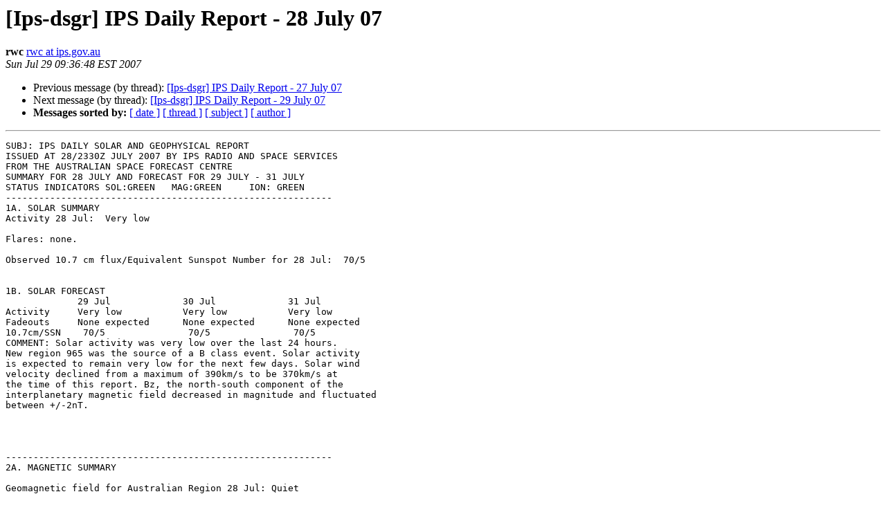

--- FILE ---
content_type: text/html
request_url: https://listserver.ips.gov.au/pipermail/ips-dsgr/2007-July/002530.html
body_size: 5010
content:
<!DOCTYPE HTML PUBLIC "-//W3C//DTD HTML 4.01 Transitional//EN">
<HTML>
 <HEAD>
   <TITLE> [Ips-dsgr] IPS Daily Report - 28 July 07
   </TITLE>
   <LINK REL="Index" HREF="index.html" >
   <LINK REL="made" HREF="mailto:ips-dsgr%40listserver.ips.gov.au?Subject=Re%3A%20%5BIps-dsgr%5D%20IPS%20Daily%20Report%20-%2028%20July%2007&In-Reply-To=%3C200707282336.l6SNamOG005640%40numbat.syd.ips.gov.au%3E">
   <META NAME="robots" CONTENT="index,nofollow">
   <style type="text/css">
       pre {
           white-space: pre-wrap;       /* css-2.1, curent FF, Opera, Safari */
           }
   </style>
   <META http-equiv="Content-Type" content="text/html; charset=us-ascii">
   <LINK REL="Previous"  HREF="002529.html">
   <LINK REL="Next"  HREF="002531.html">
 
                              <script>!function(a){var e="https://s.go-mpulse.net/boomerang/",t="addEventListener";if("False"=="True")a.BOOMR_config=a.BOOMR_config||{},a.BOOMR_config.PageParams=a.BOOMR_config.PageParams||{},a.BOOMR_config.PageParams.pci=!0,e="https://s2.go-mpulse.net/boomerang/";if(window.BOOMR_API_key="FNGWC-5BQEG-ULA2X-2RC95-YPPP8",function(){function n(e){a.BOOMR_onload=e&&e.timeStamp||(new Date).getTime()}if(!a.BOOMR||!a.BOOMR.version&&!a.BOOMR.snippetExecuted){a.BOOMR=a.BOOMR||{},a.BOOMR.snippetExecuted=!0;var i,_,o,r=document.createElement("iframe");if(a[t])a[t]("load",n,!1);else if(a.attachEvent)a.attachEvent("onload",n);r.src="javascript:void(0)",r.title="",r.role="presentation",(r.frameElement||r).style.cssText="width:0;height:0;border:0;display:none;",o=document.getElementsByTagName("script")[0],o.parentNode.insertBefore(r,o);try{_=r.contentWindow.document}catch(O){i=document.domain,r.src="javascript:var d=document.open();d.domain='"+i+"';void(0);",_=r.contentWindow.document}_.open()._l=function(){var a=this.createElement("script");if(i)this.domain=i;a.id="boomr-if-as",a.src=e+"FNGWC-5BQEG-ULA2X-2RC95-YPPP8",BOOMR_lstart=(new Date).getTime(),this.body.appendChild(a)},_.write("<bo"+'dy onload="document._l();">'),_.close()}}(),"".length>0)if(a&&"performance"in a&&a.performance&&"function"==typeof a.performance.setResourceTimingBufferSize)a.performance.setResourceTimingBufferSize();!function(){if(BOOMR=a.BOOMR||{},BOOMR.plugins=BOOMR.plugins||{},!BOOMR.plugins.AK){var e=""=="true"?1:0,t="",n="aoijpqqxzcobq2lxyprq-f-05459f9cb-clientnsv4-s.akamaihd.net",i="false"=="true"?2:1,_={"ak.v":"39","ak.cp":"1632634","ak.ai":parseInt("1051308",10),"ak.ol":"0","ak.cr":9,"ak.ipv":4,"ak.proto":"h2","ak.rid":"90a5a147","ak.r":44387,"ak.a2":e,"ak.m":"dsca","ak.n":"essl","ak.bpcip":"3.144.151.0","ak.cport":34212,"ak.gh":"23.192.164.24","ak.quicv":"","ak.tlsv":"tls1.3","ak.0rtt":"","ak.0rtt.ed":"","ak.csrc":"-","ak.acc":"","ak.t":"1769456611","ak.ak":"hOBiQwZUYzCg5VSAfCLimQ==wk8GLxJu6hgmJM94j3XazWB0+phIszTdkj5BqyasQaHEaZ+JP4o/9wPLWstIahCpDEo+HWtafELyIW7qM6v9HS7j2jyDtkjEQba3QbCg0u7Xd/ZqE39IL3y6x7ViSSDjMYDBB8AwkwiH/1Kk5NE8D5vaszHkNuCWTFqtvG+MvyFNjcnTWln921fRnU+TrqBOgbDhpg9i25qd0kPhGaTcxMSGCqc36Lxo5CchHHssJRzK6Aw75xu4imCvaKcfssJSiEXaFfWFvXy7BeDxN8Q7X/0SzE2FXykh1DX6NcZQ3lmkcXgnuvrB/om/jK7h32CfPBi1oFgfeIXC02nCOITmSyqNrvRTdJfkWULxx3QFR99VBPxs801o1G3YJvLlFlhjzU6xSyp1vU8MmdTO2bA56QYY+sGysO62WDehHUwOQ4Q=","ak.pv":"6","ak.dpoabenc":"","ak.tf":i};if(""!==t)_["ak.ruds"]=t;var o={i:!1,av:function(e){var t="http.initiator";if(e&&(!e[t]||"spa_hard"===e[t]))_["ak.feo"]=void 0!==a.aFeoApplied?1:0,BOOMR.addVar(_)},rv:function(){var a=["ak.bpcip","ak.cport","ak.cr","ak.csrc","ak.gh","ak.ipv","ak.m","ak.n","ak.ol","ak.proto","ak.quicv","ak.tlsv","ak.0rtt","ak.0rtt.ed","ak.r","ak.acc","ak.t","ak.tf"];BOOMR.removeVar(a)}};BOOMR.plugins.AK={akVars:_,akDNSPreFetchDomain:n,init:function(){if(!o.i){var a=BOOMR.subscribe;a("before_beacon",o.av,null,null),a("onbeacon",o.rv,null,null),o.i=!0}return this},is_complete:function(){return!0}}}}()}(window);</script></HEAD>
 <BODY BGCOLOR="#ffffff">
   <H1>[Ips-dsgr] IPS Daily Report - 28 July 07</H1>
    <B>rwc</B> 
    <A HREF="mailto:ips-dsgr%40listserver.ips.gov.au?Subject=Re%3A%20%5BIps-dsgr%5D%20IPS%20Daily%20Report%20-%2028%20July%2007&In-Reply-To=%3C200707282336.l6SNamOG005640%40numbat.syd.ips.gov.au%3E"
       TITLE="[Ips-dsgr] IPS Daily Report - 28 July 07">rwc at ips.gov.au
       </A><BR>
    <I>Sun Jul 29 09:36:48 EST 2007</I>
    <P><UL>
        <LI>Previous message (by thread): <A HREF="002529.html">[Ips-dsgr] IPS Daily Report - 27 July 07
</A></li>
        <LI>Next message (by thread): <A HREF="002531.html">[Ips-dsgr] IPS Daily Report - 29 July 07
</A></li>
         <LI> <B>Messages sorted by:</B> 
              <a href="date.html#2530">[ date ]</a>
              <a href="thread.html#2530">[ thread ]</a>
              <a href="subject.html#2530">[ subject ]</a>
              <a href="author.html#2530">[ author ]</a>
         </LI>
       </UL>
    <HR>  
<!--beginarticle-->
<PRE>SUBJ: IPS DAILY SOLAR AND GEOPHYSICAL REPORT
ISSUED AT 28/2330Z JULY 2007 BY IPS RADIO AND SPACE SERVICES
FROM THE AUSTRALIAN SPACE FORECAST CENTRE
SUMMARY FOR 28 JULY AND FORECAST FOR 29 JULY - 31 JULY
STATUS INDICATORS SOL:GREEN   MAG:GREEN     ION: GREEN
-----------------------------------------------------------
1A. SOLAR SUMMARY
Activity 28 Jul:  Very low

Flares: none.

Observed 10.7 cm flux/Equivalent Sunspot Number for 28 Jul:  70/5


1B. SOLAR FORECAST
             29 Jul             30 Jul             31 Jul
Activity     Very low           Very low           Very low
Fadeouts     None expected      None expected      None expected
10.7cm/SSN    70/5               70/5               70/5
COMMENT: Solar activity was very low over the last 24 hours. 
New region 965 was the source of a B class event. Solar activity 
is expected to remain very low for the next few days. Solar wind 
velocity declined from a maximum of 390km/s to be 370km/s at 
the time of this report. Bz, the north-south component of the 
interplanetary magnetic field decreased in magnitude and fluctuated 
between +/-2nT. 




-----------------------------------------------------------
2A. MAGNETIC SUMMARY

Geomagnetic field for Australian Region 28 Jul: Quiet 

Estimated Indices 28 Jul :  A   K           
   Australian Region       3   12111111
      Darwin               4   22111112
      Townsville           6   22222122
      Learmonth            4   22110121
      Camden               1   11110001
      Canberra             1   11110001
      Hobart               3   11121111
      Casey(Ant)           4   12211111
    
Observed Regional daily pc3 Indices 28 Jul : 
      Darwin               0   (Quiet)
      Townsville           0   (Quiet)
      Learmonth            0   (Quiet)
      Camden               2   (Quiet)
      Canberra             0   (Quiet)
      Hobart              24   (Quiet to unsettled)
Pc3 pulsations are high frequency (10-45 second period) variations 
of the Earths magnetic field. Daily pc3-indices are the daily sum 
of 20 minute pc3-indices for that station and have been shown to be
well correlated with rejection of high resolution aeromagnetic
survey flight-line data. 

NOTE: Indices may have been generated from data obtained in 
cooperation with the following organisations: Geoscience Australia, 
University of Newcastle Space Physics Group, Australian Government 
Antarctic Division and Space Environment Research Center, Japan.


Estimated AFr/Ap Indices 28 Jul : A 
           Fredericksburg         3
           Planetary              5                         

Observed AFr/Ap Indices 27 Jul :  A   K
           Fredericksburg         6
           Planetary              8   3322 2101     


2B. MAGNETIC FORECAST 
Date      Ap    Conditions
29 Jul     6    Quiet 
30 Jul     4    Quiet 
31 Jul     4    Quiet 
COMMENT: Geomagnetic activity was Quiet over the last 24 hours. 
Quiet conditions are expected for the 2 days. 

-----------------------------------------------------------
3A. GLOBAL HF PROPAGATION SUMMARY
	            Latitude Band
Date        Low            Middle         High 
28 Jul      Normal         Normal         Poor-fair      
PCA Event : No event.

3B. GLOBAL HF PROPAGATION FORECAST
	            Latitude Band
Date        Low            Middle         High 
29 Jul      Normal-fair    Normal-fair    Fair-poor     
30 Jul      Normal         Normal         Normal-fair   
31 Jul      Normal         Normal         Normal-fair   
COMMENT: Mostly normal HF conditions with some depressed periods 
observed for low to mid latitudes over the last 24 hours. Disturbed 
conditions for high latitudes. Similar conditions expected over 
the next 2 days with possible MUF depressions ~20% for mid to 
high latitudes. 
-----------------------------------------------------------
4A. AUSTRALIAN REGION IONOSPHERIC SUMMARY


Date   T index
28 Jul    -0

Observed Australian Regional MUFs
   Equatorial PNG/Niue Region:
      Near predicted monthly values during local day,
      Depressed by 20% during local night.
   Northern Australian Region:
      Depressed by 20% during local day,
      Near predicted monthly values during local night.
   Southern Australian and New Zealand Region:
      Near predicted monthly values.
   Antarctic Region (Casey/Scott Base/Davis/Mawson):
      Enhanced by 75% over the UT day.

Predicted Monthly T index for July:  10

4B. AUSTRALIAN REGION IONOSPHERIC FORECAST
Date   T index  MUFs
29 Jul     0    near predicted monthly values/depressed 10 to 
                20% 
30 Jul     5    near predicted monthly values 
31 Jul     5    near predicted monthly values 
COMMENT: Mostly normal conditions observed Southern AUS/NZ regions 
with notable daytime depressions for Northern AUS/regions. Disturbed 
conditions observed for Antarctic regions. Mostly normal conditions 
expected for the next 2 days with possible MUF depressions of 
20% during local day for Northern AUS and Southern AUS/NZ regions. 
-----------------------------------------------------------
5. SPACE ENVIRONMENT SUMMARY

GOES satellite data for 27 Jul
       Daily Proton Fluence &gt;1 MeV:   4.3E+05
       Daily Proton Fluence &gt;10 MeV:  1.7E+04
       Daily Electron Fluence &gt;2 MeV: 2.30E+06   (normal fluence)   
Electron Fluence Daily Deep Dielectric Discharge Probability: 0%
Fluence (flux accumulation over 24hrs)/ cm2-ster-day.
       X-ray background: A1.0

ACE Satellite Solar Wind Day Averaged Data for 27 Jul
Speed: 447 km/sec  Density:    3.8 p/cc  Temp:    78100 K  Bz:   0 nT

(Courtesy Space Environment Center, Boulder USA)
ACE data can be incorrect during strong proton events.
-----------------------------------------------------------


IPS Radio and Space Services        email: <A HREF="http://listserver.ips.gov.au/mailman/listinfo/ips-dsgr">asfc at ips.gov.au</A>
PO Box 1386                         WWW: <A HREF="http://www.ips.gov.au">http://www.ips.gov.au</A>
Haymarket NSW 1240  AUSTRALIA       FTP: <A HREF="ftp://ftp.ips.gov.au">ftp://ftp.ips.gov.au</A> 
tel: +61 2 9213 8010                fax: +61 2 9213 8060 

IMPORTANT: This e-mail, including any attachments, may contain,
confidential or copyright information.  The views expressed in 
this message are those of the individual sender, unless 
specifically stated to be the views of IPS.  If you are not 
the intended recipient, please contact the sender immediately 
and delete all copies of this e-mail and attachments. 
Occasionally IPS sends email promoting IPS products and 
services to its mailing list customers. If you do not wish to 
receive this promotional material please email 
<A HREF="http://listserver.ips.gov.au/mailman/listinfo/ips-dsgr">no-spam at ips.gov.au</A> with the subject header:UNSUBSCRIBE&quot;



</PRE>

<!--endarticle-->
    <HR>
    <P><UL>
        <!--threads-->
	<LI>Previous message (by thread): <A HREF="002529.html">[Ips-dsgr] IPS Daily Report - 27 July 07
</A></li>
	<LI>Next message (by thread): <A HREF="002531.html">[Ips-dsgr] IPS Daily Report - 29 July 07
</A></li>
         <LI> <B>Messages sorted by:</B> 
              <a href="date.html#2530">[ date ]</a>
              <a href="thread.html#2530">[ thread ]</a>
              <a href="subject.html#2530">[ subject ]</a>
              <a href="author.html#2530">[ author ]</a>
         </LI>
       </UL>

<hr>
<a href="http://listserver.ips.gov.au/mailman/listinfo/ips-dsgr">More information about the ips-dsgr
mailing list</a><br>
</body></html>
